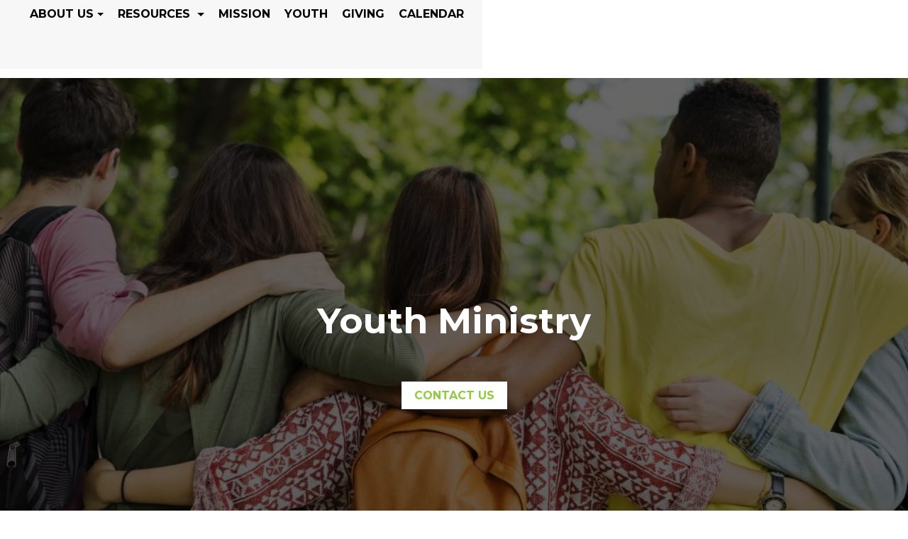

--- FILE ---
content_type: text/css
request_url: http://www.presbyteryforsouthernnj.net/custom/css/styles.css?v=1
body_size: 868
content:

/********************multiple locations*************/


.multipleLocationsGrid br {
    display: none;
}


.multipleLocationsDetails {
    display: inline-block;
    width: 250px;
    margin: 5px 5px 30px 5px;
    text-align: left;
    vertical-align: top;
}

.multipleLocationsDetailsPf {
    display: inline-block;
    width: 300px;
    margin: 5px 5px 30px 5px;
    text-align: left;
    vertical-align: top;
}

@media only screen and (max-width: 568px) {

    .multipleLocationsDetails {
        display: inline-block;
        width: 300px;
        margin: 5px 5px 30px 5px;
        text-align: left;
        vertical-align: top;
    }

    .multipleLocationsDetailsPf {
        display: inline-block;
        width: 100%;
        margin: 5px 5px 30px 5px;
        text-align: left;
        vertical-align: top;
    }


--- FILE ---
content_type: text/plain
request_url: https://www.google-analytics.com/j/collect?v=1&_v=j102&a=1101219490&t=pageview&_s=1&dl=http%3A%2F%2Fwww.presbyteryforsouthernnj.net%2Fyouth-ministry&ul=en-us%40posix&dt=Youth%20Ministry%20%7C%20Presbytery%20for%20Southern%20New%20Jersey&sr=1280x720&vp=1280x720&_u=IEBAAEABAAAAACAAI~&jid=570696185&gjid=417668598&cid=131324787.1769026711&tid=UA-25360898-1&_gid=389024540.1769026711&_r=1&_slc=1&z=1878507065
body_size: -454
content:
2,cG-9L8KWJTHJT